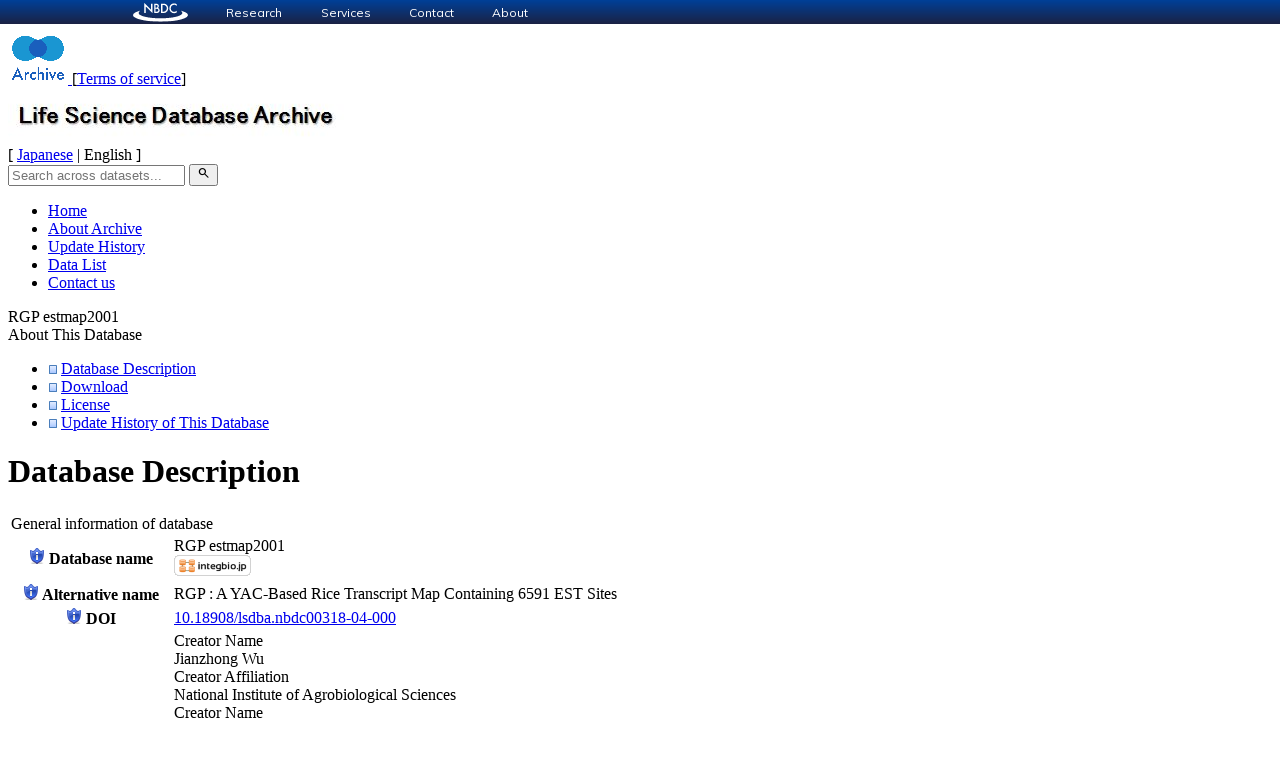

--- FILE ---
content_type: text/html; charset=utf-8
request_url: http://dbarchive.biosciencedbc.jp/en/rgp-estmap2001/desc.html
body_size: 30665
content:
<!DOCTYPE html>
<html lang="en">
  <head>
    <title>Database Description - RGP estmap2001 | LSDB Archive</title>
    <meta name="viewport" content="width=device-width,initial-scale=1">
    <meta name="apple-mobile-web-app-capable" content="yes">
    <meta name="application-name" content="Database Archive">
    <meta name="mobile-web-app-capable" content="yes">
    <meta name="csrf-param" content="authenticity_token" />
<meta name="csrf-token" content="CYGCBIaKEtRZW32nvjqoELGWPMCyNRx-lTotEpwpyldjRGvFYU0g4fLLi3FYQ94aSWGwiObg_NCjcipfcby10A" />
    <meta name="csp-nonce" content="NDQViyfSomZtOtt1dKVWeQ==" />

    


    <link rel="icon" href="/icon.png" type="image/png">
    <link rel="apple-touch-icon" href="/icon.png">

    <link rel="stylesheet" href="/assets/actiontext-e646701d.css" data-turbo-track="reload" />
<link rel="stylesheet" href="/assets/application-8b441ae0.css" data-turbo-track="reload" />
<link rel="stylesheet" href="/assets/database_metadatum-7803704f.css" data-turbo-track="reload" />
<link rel="stylesheet" href="/assets/tailwind-f1dc8163.css" data-turbo-track="reload" />
    <link href="https://fonts.googleapis.com/css2?family=Noto+Sans+JP:wght@400;500;700&display=swap" rel="stylesheet">
    <link rel="stylesheet" href="https://fonts.googleapis.com/css2?family=Material+Symbols+Outlined:opsz,wght,FILL,GRAD@20..48,100..700,0..1,-50..200"/>
    <script type="importmap" data-turbo-track="reload" nonce="NDQViyfSomZtOtt1dKVWeQ==">{
  "imports": {
    "application": "/assets/application-d2f8354c.js",
    "@hotwired/turbo-rails": "/assets/turbo.min-ad2c7b86.js",
    "@hotwired/stimulus": "/assets/stimulus.min-4b1e420e.js",
    "@hotwired/stimulus-loading": "/assets/stimulus-loading-1fc53fe7.js",
    "trix": "/assets/trix-9a18fe03.js",
    "@rails/actiontext": "/assets/actiontext.esm-c376325e.js",
    "tinymce": "/assets/tinymce/tinymce.min-b01e51a6.js",
    "controllers/admin/database_metadata_controller": "/assets/controllers/admin/database_metadata_controller-62bc504f.js",
    "controllers/admin/databases_controller": "/assets/controllers/admin/databases_controller-c3d857c8.js",
    "controllers/admin/export_controller": "/assets/controllers/admin/export_controller-df0e9e73.js",
    "controllers/admin/flash_controller": "/assets/controllers/admin/flash_controller-f13cc4ab.js",
    "controllers/admin/tinymce_controller": "/assets/controllers/admin/tinymce_controller-8e84d748.js",
    "controllers/admin/users_controller": "/assets/controllers/admin/users_controller-60b64014.js",
    "controllers/application": "/assets/controllers/application-3affb389.js",
    "controllers/confirm_dialog_controller": "/assets/controllers/confirm_dialog_controller-f4369c29.js",
    "controllers/data_shared_state": "/assets/controllers/data_shared_state-b48fcfd4.js",
    "controllers/database_shared_state": "/assets/controllers/database_shared_state-7e8bd39c.js",
    "controllers/detail_search_controller": "/assets/controllers/detail_search_controller-33b563f4.js",
    "controllers/download_controller": "/assets/controllers/download_controller-8f7eaddb.js",
    "controllers/export_controller": "/assets/controllers/export_controller-acb41065.js",
    "controllers/filter_toggle_controller": "/assets/controllers/filter_toggle_controller-135a298d.js",
    "controllers/home_shared_state": "/assets/controllers/home_shared_state-b908ab28.js",
    "controllers": "/assets/controllers/index-ee64e1f1.js",
    "controllers/list_controller": "/assets/controllers/list_controller-9d521029.js",
    "controllers/modal_controller": "/assets/controllers/modal_controller-504068f9.js",
    "controllers/poll_controller": "/assets/controllers/poll_controller-3d9731bd.js",
    "controllers/search_controller": "/assets/controllers/search_controller-8998d715.js",
    "controllers/tabs_controller": "/assets/controllers/tabs_controller-ae0b47fe.js",
    "controllers/trix_controller": "/assets/controllers/trix_controller-b1c5208c.js"
  }
}</script>
<link rel="modulepreload" href="/assets/application-d2f8354c.js" nonce="NDQViyfSomZtOtt1dKVWeQ==">
<link rel="modulepreload" href="/assets/turbo.min-ad2c7b86.js" nonce="NDQViyfSomZtOtt1dKVWeQ==">
<link rel="modulepreload" href="/assets/stimulus.min-4b1e420e.js" nonce="NDQViyfSomZtOtt1dKVWeQ==">
<link rel="modulepreload" href="/assets/stimulus-loading-1fc53fe7.js" nonce="NDQViyfSomZtOtt1dKVWeQ==">
<link rel="modulepreload" href="/assets/trix-9a18fe03.js" nonce="NDQViyfSomZtOtt1dKVWeQ==">
<link rel="modulepreload" href="/assets/actiontext.esm-c376325e.js" nonce="NDQViyfSomZtOtt1dKVWeQ==">
<link rel="modulepreload" href="/assets/tinymce/tinymce.min-b01e51a6.js" nonce="NDQViyfSomZtOtt1dKVWeQ==">
<link rel="modulepreload" href="/assets/controllers/admin/database_metadata_controller-62bc504f.js" nonce="NDQViyfSomZtOtt1dKVWeQ==">
<link rel="modulepreload" href="/assets/controllers/admin/databases_controller-c3d857c8.js" nonce="NDQViyfSomZtOtt1dKVWeQ==">
<link rel="modulepreload" href="/assets/controllers/admin/export_controller-df0e9e73.js" nonce="NDQViyfSomZtOtt1dKVWeQ==">
<link rel="modulepreload" href="/assets/controllers/admin/flash_controller-f13cc4ab.js" nonce="NDQViyfSomZtOtt1dKVWeQ==">
<link rel="modulepreload" href="/assets/controllers/admin/tinymce_controller-8e84d748.js" nonce="NDQViyfSomZtOtt1dKVWeQ==">
<link rel="modulepreload" href="/assets/controllers/admin/users_controller-60b64014.js" nonce="NDQViyfSomZtOtt1dKVWeQ==">
<link rel="modulepreload" href="/assets/controllers/application-3affb389.js" nonce="NDQViyfSomZtOtt1dKVWeQ==">
<link rel="modulepreload" href="/assets/controllers/confirm_dialog_controller-f4369c29.js" nonce="NDQViyfSomZtOtt1dKVWeQ==">
<link rel="modulepreload" href="/assets/controllers/data_shared_state-b48fcfd4.js" nonce="NDQViyfSomZtOtt1dKVWeQ==">
<link rel="modulepreload" href="/assets/controllers/database_shared_state-7e8bd39c.js" nonce="NDQViyfSomZtOtt1dKVWeQ==">
<link rel="modulepreload" href="/assets/controllers/detail_search_controller-33b563f4.js" nonce="NDQViyfSomZtOtt1dKVWeQ==">
<link rel="modulepreload" href="/assets/controllers/download_controller-8f7eaddb.js" nonce="NDQViyfSomZtOtt1dKVWeQ==">
<link rel="modulepreload" href="/assets/controllers/export_controller-acb41065.js" nonce="NDQViyfSomZtOtt1dKVWeQ==">
<link rel="modulepreload" href="/assets/controllers/filter_toggle_controller-135a298d.js" nonce="NDQViyfSomZtOtt1dKVWeQ==">
<link rel="modulepreload" href="/assets/controllers/home_shared_state-b908ab28.js" nonce="NDQViyfSomZtOtt1dKVWeQ==">
<link rel="modulepreload" href="/assets/controllers/index-ee64e1f1.js" nonce="NDQViyfSomZtOtt1dKVWeQ==">
<link rel="modulepreload" href="/assets/controllers/list_controller-9d521029.js" nonce="NDQViyfSomZtOtt1dKVWeQ==">
<link rel="modulepreload" href="/assets/controllers/modal_controller-504068f9.js" nonce="NDQViyfSomZtOtt1dKVWeQ==">
<link rel="modulepreload" href="/assets/controllers/poll_controller-3d9731bd.js" nonce="NDQViyfSomZtOtt1dKVWeQ==">
<link rel="modulepreload" href="/assets/controllers/search_controller-8998d715.js" nonce="NDQViyfSomZtOtt1dKVWeQ==">
<link rel="modulepreload" href="/assets/controllers/tabs_controller-ae0b47fe.js" nonce="NDQViyfSomZtOtt1dKVWeQ==">
<link rel="modulepreload" href="/assets/controllers/trix_controller-b1c5208c.js" nonce="NDQViyfSomZtOtt1dKVWeQ==">
<script type="module" nonce="NDQViyfSomZtOtt1dKVWeQ==">import "application"</script>
  </head>

  <body>
    <!--  Start Common header & Footer  -->
    <script type="text/javascript"
            src="/media/dbarchive/common-header-and-footer/script/common-header-and-footer.js"
            style="display: block" id="common-header-and-footer__script"></script>
    <!--  End Common header & Footer  -->

    <header class="pt-3">
      <div class="relative flex items-center w-[960px] mx-auto">
  <div class="mr-auto">
    <a href="/index-e.html">
      <img class="inline-block" src="/assets/logo-06f529d0.png" />
</a>    <span class="ml-5 text-xs align-top">
      [<a target="_blank" rel="noopener noreferrer" href="/files/nbdc_riyou_kiyaku_en.pdf">Terms of service</a>]
    </span>
  </div>

  <div class="absolute left-1/2 -translate-x-1/2 text-center">

    <img class="block mx-auto" src="/assets/banner_e-103701f3.png" />
  </div>

  <div class="">
      <div class="text-xs text-right">
  [
    <a href="/jp/rgp-estmap2001/desc.html">Japanese</a>
  |
    English
  ]
</div>


    <form id="dbsearch" action="https://dbsearch.biosciencedbc.jp/result.php" method="get" class="mt-4"
          target="_blank" rel="noopener noreferrer">
      <input id="dbsearch_lang" name="lang" value="ja" type="hidden">
      <input id="dbsearch_page" name="page" value="1" type="hidden">
      <input id="dbsearch_target_node" name="target_node" value="dbarchive_root" type="hidden">
      <input id="dbsearch_target_node_type" name="target_node_type" value="category" type="hidden">
      <div class="flex items-center">
        <input id="dbsearch_text" name="phrase" placeholder="Search across datasets..." type="text"
               class="text-xs p-1 max-w-[200px]">
        <button name="button" type="submit">
          <span class="material-symbols-outlined !text-[16px] bg-gray-400 text-white rounded-md cursor-pointer ml-1 p-1 ">search</span>
</button>      </div>
    </form>
  </div>
</div>

<nav class="container w-[960px] mx-auto flex items-center justify-between text-sm mt-5 mb-2 bg-blue-400 py-2">
  <ul class="flex">
      <li>
        <a class="text-white bg-blue-400 hover:bg-blue-600 px-5 py-2" href="/index-e.html">Home</a>
      </li>
      <li>
        <a class="text-white bg-blue-400 hover:bg-blue-600 px-5 py-2" href="/contents-en/about/about.html">About Archive</a>
      </li>
      <li>
        <a class="text-white bg-blue-400 hover:bg-blue-600 px-5 py-2" href="/contents-en/update-list/archive-updates.html">Update History</a>
      </li>
      <li>
        <a class="text-white bg-blue-400 hover:bg-blue-600 px-5 py-2" href="/datameta-list-e.html">Data List</a>
      </li>
      <li>
        <a class="text-white bg-blue-400 hover:bg-blue-600 px-5 py-2" href="https://form2.jst.go.jp/s/contact_nbdc">Contact us</a>
      </li>
  </ul>
</nav>

    </header>
    <main id="main-content" class="container mx-auto">
      
<div class="mt-5 w-[960px] mx-auto">
  <div class="my-3 p-3 font-bold bg-lime-100 w-full">
  RGP estmap2001
</div>


  <div class="mt-5 flex items-start gap-5 text-sm w-[960px] mx-auto">
  
    <div>
  <div class="bg-[#7fbbe8] text-white font-bold whitespace-nowrap p-3">
    About This Database
  </div>
  <div class="p-3 border border-[#7fbbe8] shrink-0 text-xs">
    <ul>
      <li class="flex items-center gap-2">
        <img src="/assets/sq_blue-ac500e48.png" />
        <a class="text-orange-400 font-bold" href="/en/rgp-estmap2001/desc.html">Database Description</a>
      </li>

      <li class="flex items-start gap-2 mt-3">
        <img class="mt-1" src="/assets/sq_blue-ac500e48.png" />
        <a class="" href="/en/rgp-estmap2001/download.html">Download</a>

      </li>

      <li class="flex items-start gap-2 mt-3">
        <img class="mt-1" src="/assets/sq_blue-ac500e48.png" />
        <a class="" href="/en/rgp-estmap2001/lic.html">License</a>
      </li>

      <li class="flex items-start gap-2 mt-3">
        <img class="mt-1" src="/assets/sq_blue-ac500e48.png" />
        <a class=" whitespace-nowrap" href="/en/rgp-estmap2001/update.html">Update History of This Database</a>
      </li>
    </ul>
  </div>
</div>

    <div class="text-xs">
  <h1 class="font-bold text-base pl-2 py-1
           border-l-16 border-b-1 border-blue-700 bg-gray-200">
  Database Description
</h1>


  <div class="mt-2">
    <table class="mt-2 table-auto table-th-blue border-collapse border border-gray-400">
      <tr>
        <td colspan="2" class="bg-gray-200 text-sm font-bold p-2">General information of database</td>
      </tr>

      <tr>
        <th class="border border-gray-400 text-left p-2 w-[190px]">
          <div class="grid grid-cols-[auto_1fr] gap-1">
  <span title="Name of the database"><img src="/assets/icons/info-c1a480fa.png" /></span>
  <span title="Name of the database">Database name</span>
</div>
</th>
        <td class="border border-gray-400 p-2">
          <div class="flex items-center">
              <div class="pr-2">RGP estmap2001</div>
                <div class="pr-2"><a target="_blank" rel="noopener noreferrer" href="https://catalog.integbio.jp/dbcatalog/record/nbdc00318"><img src="/assets/integbio_logo-7d64b954.png" /></a></div>
          </div>
        </td>
      </tr>


      <tr>
        <th class="border border-gray-400 text-left p-2">
          <div class="grid grid-cols-[auto_1fr] gap-1">
  <span title="Long name such as &quot;DNA Data Bank of Japan&quot;"><img src="/assets/icons/info-c1a480fa.png" /></span>
  <span title="Long name such as &quot;DNA Data Bank of Japan&quot;">Alternative name</span>
</div>
</th>
        <td class="border border-gray-400 p-2">
          RGP : A YAC-Based Rice Transcript Map Containing 6591 EST Sites
        </td>
      </tr>

      <tr>
        <th class="border border-gray-400 text-left p-2">
          <div class="grid grid-cols-[auto_1fr] gap-1">
  <span title="DOI of this database"><img src="/assets/icons/info-c1a480fa.png" /></span>
  <span title="DOI of this database">DOI</span>
</div>
</th>
        <td class="border border-gray-400 p-2">
              <a href="https://doi.org/10.18908/lsdba.nbdc00318-04-000">10.18908/lsdba.nbdc00318-04-000</a><br>
        </td>
      </tr>


      <tr>
        <th class="border border-gray-400 text-left p-2">
          <div class="grid grid-cols-[auto_1fr] gap-1">
  <span title="People who made the database. The principal creator&amp;#039;s name is added &quot;*&quot;."><img src="/assets/icons/info-c1a480fa.png" /></span>
  <span title="People who made the database. The principal creator&amp;#039;s name is added &quot;*&quot;.">Creator</span>
</div>
</th>
        <td class="border border-gray-400 p-1">
          <div class="divide-y divide-gray-300 w-full">
                <div class="grid grid-cols-[auto_1fr] gap-x-1 gap-y-1 p-1">
    <div class="font-medium pr-2">
      Creator Name
    </div>
    <div>
      <div class="flex items-center"><div class="pr-2">Jianzhong Wu</div></div>
    </div>
    <div class="font-medium pr-2">
      Creator Affiliation
    </div>
    <div>
      National Institute of Agrobiological Sciences
    </div>
</div>


                <div class="grid grid-cols-[auto_1fr] gap-x-1 gap-y-1 p-1">
    <div class="font-medium pr-2">
      Creator Name
    </div>
    <div>
      <div class="flex items-center"><div class="pr-2">Takashi Matsumoto</div></div>
    </div>
    <div class="font-medium pr-2">
      Creator Affiliation
    </div>
    <div>
      National Institute of Agrobiological Sciences
    </div>
</div>


                <div class="grid grid-cols-[auto_1fr] gap-x-1 gap-y-1 p-1">
    <div class="font-medium pr-2">
      Creator Name
    </div>
    <div>
      <div class="flex items-center"><div class="pr-2">Takuji Sasaki*</div></div>
    </div>
    <div class="font-medium pr-2">
      Creator Affiliation
    </div>
    <div>
      National Institute of Agrobiological Sciences
    </div>
</div>


          </div>
        </td>
      </tr>

      <tr>
        <th class="border border-gray-400 text-left p-2">
          <div class="grid grid-cols-[auto_1fr] gap-1">
  <span title="Contact person, phone number, e-mail address, etc. to whom inquiries can be made about the database."><img src="/assets/icons/info-c1a480fa.png" /></span>
  <span title="Contact person, phone number, e-mail address, etc. to whom inquiries can be made about the database.">Contact address</span>
</div>
</th>
        <td class="trix-content border border-gray-400 p-2">
          2-1-2 Kannondai, Tsukuba, Ibaraki 305-8602, Japan<br>National Institute of Agrobiological Sciences<br>Takashi Matsumoto<br>E-mail : <img width="96" height="18" alt="rgp_estmap2001_address" src="/images/dbarchive_images/mail_address/rgp_estmap2001_address.png"><br>Yuichi Katayose<br>E-mail : <img width="124" height="18" alt="rgp_estmap2001_address2" src="/images/dbarchive_images/mail_address/rgp_estmap2001_address2.png">
        </td>
      </tr>

        <tr>
          <th class="border border-gray-400 text-left p-2">
            <div class="grid grid-cols-[auto_1fr] gap-1">
  <span title="Database classification based on NAR Database List (http://www3.oup.co.uk/nar/database/cap/). If the database is not classified by these categories, free description is applied."><img src="/assets/icons/info-c1a480fa.png" /></span>
  <span title="Database classification based on NAR Database List (http://www3.oup.co.uk/nar/database/cap/). If the database is not classified by these categories, free description is applied.">Database classification</span>
</div>
</th>
          <td class="border border-gray-400 p-2">
            <p>Plant databases - Rice</p>
          </td>
        </tr>

        <tr>
          <th class="border border-gray-400 text-left p-2">
            <div class="grid grid-cols-[auto_1fr] gap-1">
  <span title="Database classification based on NAR Database List (http://www3.oup.co.uk/nar/database/cap/). If the database is not classified by these categories, free description is applied."><img src="/assets/icons/info-c1a480fa.png" /></span>
  <span title="Database classification based on NAR Database List (http://www3.oup.co.uk/nar/database/cap/). If the database is not classified by these categories, free description is applied.">Database classification</span>
</div>
</th>
          <td class="border border-gray-400 p-2">
            <p>Genome
<br />Sequence</p>
          </td>
        </tr>


        <tr>
          <th class="border border-gray-400 text-left p-2">
            <div class="grid grid-cols-[auto_1fr] gap-1">
  <span title="NCBI Taxonomy name and Taxonomy ID."><img src="/assets/icons/info-c1a480fa.png" /></span>
  <span title="NCBI Taxonomy name and Taxonomy ID.">Organism</span>
</div>
</th>
          <td class="border border-gray-400 p-1">
            <div class="divide-y divide-gray-300 w-full">
                <div class="grid grid-cols-[auto_1fr] gap-x-1 gap-y-1 p-1">
    <div class="font-medium pr-2">
      Taxonomy Name
    </div>
    <div>
      Oryza sativa
    </div>
    <div class="font-medium pr-2">
      Taxonomy ID
    </div>
    <div>
      <a target="_blank" rel="noopener noreferrer" href="https://www.ncbi.nlm.nih.gov/Taxonomy/Browser/wwwtax.cgi?id=4530">4530</a>
    </div>
</div>

            </div>
          </td>
        </tr>


      <tr>
        <th class="border border-gray-400 text-left p-2">
          <div class="grid grid-cols-[auto_1fr] gap-1">
  <span title="Short description of the database."><img src="/assets/icons/info-c1a480fa.png" /></span>
  <span title="Short description of the database.">Database description</span>
</div>
</th>
        <td class="border border-gray-400 p-2">
          <p>This database provides the information about the YAC-based rice transcript map (Wu et al, Plant Cell 14, 2002), containing 6591 EST sites that was used for the map construction.</p>
        </td>
      </tr>

      <tr>
        <th class="border border-gray-400 text-left p-2">
          <div class="grid grid-cols-[auto_1fr] gap-1">
  <span title="Features and practical usage of the database."><img src="/assets/icons/info-c1a480fa.png" /></span>
  <span title="Features and practical usage of the database.">Features and manner of utilization of database</span>
</div>
</th>
        <td class="border border-gray-400 p-2">
          <p>We provide the detailed contents of the YAC-based rice transcript map with the following tables and figures (together Microsoft Excel format and pdf format for your download). Tables contain the detailed results of PCR-based YAC screening with the clone-specific EST primers. Figures contain the rice genetic and YAC physical maps with the assigned EST sites.
<br />Because this archive has been created based on the following data of the last update date, it may not match the data in the current situation.</p>
        </td>
      </tr>

      <tr>
        <th class="border border-gray-400 text-left p-2">
          <div class="grid grid-cols-[auto_1fr] gap-1">
  <span title="License of the database"><img src="/assets/icons/info-c1a480fa.png" /></span>
  <span title="License of the database">License</span>
</div>
</th>
        <td class="border border-gray-400 p-2">
          CC BY-SA
          <span class="ml-2"><a href="/en/rgp-estmap2001/lic.html">Detail</a></span>
        </td>
      </tr>

      <tr>
        <th class="border border-gray-400 text-left p-2">
          <div class="grid grid-cols-[auto_1fr] gap-1">
  <span title="Sponsors, grants or projects that have funded the database."><img src="/assets/icons/info-c1a480fa.png" /></span>
  <span title="Sponsors, grants or projects that have funded the database.">Background and funding</span>
</div>
</th>
        <td class="border border-gray-400 p-2">
          <div class="divide-y divide-gray-300 w-full">
                <div>
                  <div class="grid grid-cols-[auto_1fr] gap-x-1 gap-y-1 p-1">
    <div class="font-medium pr-2">
      Name
    </div>
    <div>
      <div>Phase 2 of Rice Genome Research Project (1998-2004)</div><div class="flex items-center"></div>
    </div>
</div>


                </div>


          </div>
        </td>
      </tr>

      <tr>
        <th class="border border-gray-400 text-left p-2">
          <div class="grid grid-cols-[auto_1fr] gap-1">
  <span title="Papers related to the database."><img src="/assets/icons/info-c1a480fa.png" /></span>
  <span title="Papers related to the database.">Reference(s)</span>
</div>
</th>
        <td class="border border-gray-400 p-2">
          <div class="divide-y divide-gray-300 w-full">
                <div>
                  <div class="grid grid-cols-[auto_1fr] gap-x-1 gap-y-1 p-1">
    <div class="font-medium pr-2">
      Article title
    </div>
    <div>
      A comprehensive rice transcript map containing 6591 expressed sequence tag sites.
    </div>
    <div class="font-medium pr-2">
      Author name(s)
    </div>
    <div>
      Wu J, Maehara T, Shimokawa T, Yamamoto S, Harada C, Takazaki Y, Ono N, Mukai Y, Koike K, Yazaki J, Fujii F, Shomura A, Ando T, Kono I, Waki K, Yamamoto K, Yano M, Matsumoto T, Sasaki T.
    </div>
    <div class="font-medium pr-2">
      Journal
    </div>
    <div>
      The Plant Cell / 2002 Mar / 14(3):525-535
    </div>
    <div class="font-medium pr-2">
      External Links
    </div>
    <div>
      <div class="flex items-center"><div class="pr-2"><a target="_blank" rel="noopener noreferrer" href="https://pubmed.ncbi.nlm.nih.gov/11910001/"><img src="/assets/pubmed_logo-cb847490.png" /></a></div><div class=""><a target="_blank" rel="noopener noreferrer" href="https://jglobal.jst.go.jp/en/detail/?JGLOBAL_ID=200902141547705232"><img src="/assets/jglobal_logo-033b9100.png" /></a></div></div>
    </div>
</div>


                </div>
          </div>
        </td>
      </tr>

      <tr>
        <td colspan="2" class="bg-gray-200 text-sm font-bold p-2">Original website information</td>
      </tr>

      <tr>
        <th class="border border-gray-400 text-left p-2">
          <div class="grid grid-cols-[auto_1fr] gap-1">
  <span title="Site maintaining the original database."><img src="/assets/icons/info-c1a480fa.png" /></span>
  <span title="Site maintaining the original database.">Database maintenance site</span>
</div>
</th>
        <td class="border border-gray-400 p-2">
          <div class="trix-content">
  <p><a href="http://www.nias.affrc.go.jp/index_e.html">National Institute of Agrobiological Sciences</a></p>
</div>

        </td>
      </tr>

      <tr>
        <th class="border border-gray-400 text-left p-2">
          <div class="grid grid-cols-[auto_1fr] gap-1">
  <span title="URL of the original database&amp;#039;s website."><img src="/assets/icons/info-c1a480fa.png" /></span>
  <span title="URL of the original database&amp;#039;s website.">URL of the original website</span>
</div>
</th>
        <td class="border border-gray-400 p-2">
              <a href="(Suspended)http://rgp.dna.affrc.go.jp/E/publicdata/estmap2001/index.html">(Suspended)http://rgp.dna.affrc.go.jp/E/publicdata/estmap2001/index.html</a>
        </td>
      </tr>

      <tr>
        <th class="border border-gray-400 text-left p-2">
          <div class="grid grid-cols-[auto_1fr] gap-1">
  <span title="Date when the database became accessible."><img src="/assets/icons/info-c1a480fa.png" /></span>
  <span title="Date when the database became accessible.">Operation start date</span>
</div>

        </th>
        <td class="border border-gray-400 p-2">
          2002/02/16
        </td>
      </tr>

      <tr>
        <th class="border border-gray-400 text-left p-2">
          <div class="grid grid-cols-[auto_1fr] gap-1">
  <span title="Date when the data were last updated."><img src="/assets/icons/info-c1a480fa.png" /></span>
  <span title="Date when the data were last updated.">Last update date</span>
</div>
</th>
        <td class="border border-gray-400 p-2">
          2002/02/16
        </td>
      </tr>

      <tr>
        <th class="border border-gray-400 text-left p-2">
          <div class="grid grid-cols-[auto_1fr] gap-1">
  <span title="The database&amp;#039;s portal site."><img src="/assets/icons/info-c1a480fa.png" /></span>
  <span title="The database&amp;#039;s portal site.">URL of the portal site</span>
</div>
</th>
        <td class="border border-gray-400 p-2">
          <a target="_blank" rel="noopener noreferrer" href="http://rgp.dna.affrc.go.jp/E/">http://rgp.dna.affrc.go.jp/E/</a>
        </td>
      </tr>

      <tr>
        <th class="border border-gray-400 text-left p-2">
          <div class="grid grid-cols-[auto_1fr] gap-1">
  <span title="URL which users can download the whole dataset via HTTP or FTP from the original database site."><img src="/assets/icons/info-c1a480fa.png" /></span>
  <span title="URL which users can download the whole dataset via HTTP or FTP from the original database site.">Whole data download</span>
</div>
</th>
        <td class="border border-gray-400 p-2">
          -
        </td>
      </tr>

      <tr>
        <th class="border border-gray-400 text-left p-2">
          <div class="grid grid-cols-[auto_1fr] gap-1">
  <span title="Databases to which the data in the database refer."><img src="/assets/icons/info-c1a480fa.png" /></span>
  <span title="Databases to which the data in the database refer.">Referenced database</span>
</div>
</th>
        <td class="border border-gray-400 p-2">
          <div class="trix-content">
  <p>MAFF_Rice cDNA Clone<br>DDBJ</p>
</div>

        </td>
      </tr>

      <tr>
        <th class="border border-gray-400 text-left p-2">
          <div class="grid grid-cols-[auto_1fr] gap-1">
  <span title="If users can search data by selecting categories at the original database site, &quot;Available&quot;. Otherwise, &quot;Not available&quot;."><img src="/assets/icons/info-c1a480fa.png" /></span>
  <span title="If users can search data by selecting categories at the original database site, &quot;Available&quot;. Otherwise, &quot;Not available&quot;.">Entry list</span>
</div>
</th>
        <td class="border border-gray-400 p-2">
          Not available
        </td>
      </tr>

      <tr>
        <th class="border border-gray-400 text-left p-2">
          <div class="grid grid-cols-[auto_1fr] gap-1">
  <span title="If users can search data by keywords at the original database site, &quot;Available&quot;. Otherwise, &quot;Not abailable&quot;."><img src="/assets/icons/info-c1a480fa.png" /></span>
  <span title="If users can search data by keywords at the original database site, &quot;Available&quot;. Otherwise, &quot;Not abailable&quot;.">Query search</span>
</div>
</th>
        <td class="border border-gray-400 p-2">
          Not available
        </td>
      </tr>

      <tr>
        <th class="border border-gray-400 text-left p-2">
          <div class="grid grid-cols-[auto_1fr] gap-1">
  <span title="If web services (SOAP, REST, etc.) are provided at the original database site, &quot;Available&quot;. Otherwise, &quot;Not available&quot;."><img src="/assets/icons/info-c1a480fa.png" /></span>
  <span title="If web services (SOAP, REST, etc.) are provided at the original database site, &quot;Available&quot;. Otherwise, &quot;Not available&quot;.">Web services</span>
</div>
</th>
        <td class="border border-gray-400 p-2">
          Not available
        </td>
      </tr>

      <tr>
        <th class="border border-gray-400 text-left p-2">
          <div class="grid grid-cols-[auto_1fr] gap-1">
  <span title="URL of the explanation page of the web services, if any."><img src="/assets/icons/info-c1a480fa.png" /></span>
  <span title="URL of the explanation page of the web services, if any.">URL of Web services</span>
</div>
</th>
        <td class="border border-gray-400 p-2">
          -
        </td>
      </tr>

      <tr>
        <th class="border border-gray-400 text-left p-2">
          <div class="grid grid-cols-[auto_1fr] gap-1">
  <span title="If user registration is needed to use the original database website, &quot;Yes&quot;. Otherwise, &quot;No&quot;."><img src="/assets/icons/info-c1a480fa.png" /></span>
  <span title="If user registration is needed to use the original database website, &quot;Yes&quot;. Otherwise, &quot;No&quot;.">Need for user registration</span>
</div>
</th>
        <td class="border border-gray-400 p-2">
          Not available
        </td>
      </tr>
    </table>
  </div>
</div>


</div>
</div>

    </main>
    <footer class="mt-5 py-10 bg-[#f9f8f5]">
      <div class="flex gap-20 justify-center text-sm">
  <div class="text-center">
    <img alt="NBDC Logo" class="w-[150px] h-[50px] block mx-auto" src="/assets/nbdclogo_web_standard_rgb-20a945c7.svg" />
    <div class="mt-3">
      <p class="text-xs text-gray-600">
        Japan Science and Technology Agency <br/> Department for Information Infrastructure
      </p>
      <p class="">Office of NBDC Program</p>
    </div>
  </div>

  <div class="text-xs text-gray-600">
    <div>
      <p>5-3, Science Plaza 7F,</p>
      <p class="mt-1">Yonbancho, Chiyoda-ku,</p>
      <p class="mt-1">Tokyo 102-8666 Japan</p>
    </div>
    <div class="mt-3">
      <p>Tel. 03-5214-8491</p>
      <p class="mt-1">Fax. 03-5214-8470</p>
    </div>
  </div>
</div>

    </footer>
  </body>
</html>


--- FILE ---
content_type: text/html
request_url: http://dbarchive.biosciencedbc.jp/media/dbarchive/common-header-and-footer/common-header.html
body_size: 1261
content:
<nav class="gnav">
	<ul class="pc_nav">
		<li>
			<a href="https://biosciencedbc.jp/">
				<img class="nbdc-logo" src="/media/dbarchive/common-header-and-footer/img/nbdclogo_web_standard_white_rgb.svg" alt="NBDC">
			</a>
		</li>
		<li class="pc_menu"><a href="https://biosciencedbc.jp/tec-dev-prog/funding-program">Research</a></li>
		<li class="pc_menu"><a href="https://biosciencedbc.jp/service/">Services</a></li>
		<li class="pc_menu"><a href="https://form.jst.go.jp/enquetes/contact_nbdc">Contact</a></li>
		<li class="pc_menu"><a href="https://biosciencedbc.jp/about-us/">About</a></li>
	</ul>
	<img src="/media/dbarchive/common-header-and-footer/img/menu.svg" class="hamburger">
</nav>
<ul class='sp_nav'>
  <li><a href="https://biosciencedbc.jp/tec-dev-prog/funding-program">Research</a></li>
  <li><a href="https://biosciencedbc.jp/">Services</a></li>
  <li><a href="https://form.jst.go.jp/enquetes/contact_nbdc">Contact</a></li>
  <li><a href="https://biosciencedbc.jp/about-us/welcome-from-director">About</a></li>
</ul>


--- FILE ---
content_type: text/css
request_url: http://dbarchive.biosciencedbc.jp/assets/database_metadatum-7803704f.css
body_size: 397
content:
@tailwind base;
@tailwind components;
@tailwind utilities;

.table-th-blue th {
    @apply text-blue-700;
}

.tox-tinymce {
    height: 90% !important;
}


--- FILE ---
content_type: text/css
request_url: http://dbarchive.biosciencedbc.jp/media/dbarchive/common-header-and-footer/style/common-header-and-footer.css
body_size: 7460
content:
/* default */
@import url("https://fonts.googleapis.com/css?family=Muli:300,400,600,700,800");

/*! minireset.css v0.0.3 | MIT License | github.com/jgthms/minireset.css */
#nbdc-common-header,
#nbdc-common-footer {
  font-family: 'Muli', sans-serif !important;
}

#nbdc-common-header html,
#nbdc-common-header body,
#nbdc-common-header p,
#nbdc-common-header ol,
#nbdc-common-header ul,
#nbdc-common-header li,
#nbdc-common-header dl,
#nbdc-common-header dt,
#nbdc-common-header dd,
#nbdc-common-header blockquote,
#nbdc-common-header figure,
#nbdc-common-header fieldset,
#nbdc-common-header legend,
#nbdc-common-header textarea,
#nbdc-common-header pre,
#nbdc-common-header iframe,
#nbdc-common-header hr,
#nbdc-common-header h1,
#nbdc-common-header h2,
#nbdc-common-header h3,
#nbdc-common-header h4,
#nbdc-common-header h5,
#nbdc-common-header h6 {
  margin: 0;
  padding: 0;
}

#nbdc-common-header h1,
#nbdc-common-header h2,
#nbdc-common-header h3,
#nbdc-common-header h4,
#nbdc-common-header h5,
#nbdc-common-header h6 {
  font-size: 100%;
  font-weight: normal;
}

#nbdc-common-header ul {
  list-style: none;
}

#nbdc-common-header button,
#nbdc-common-header input,
#nbdc-common-header select,
#nbdc-common-header textarea {
  margin: 0;
}

#nbdc-common-header html {
  box-sizing: border-box;
}

#nbdc-common-header img,
#nbdc-common-header embed,
#nbdc-common-header iframe,
#nbdc-common-header object,
#nbdc-common-header audio,
#nbdc-common-header video {
  height: auto;
  max-width: 100%;
}

#nbdc-common-header table {
  border-collapse: collapse;
  border-spacing: 0;
}

#nbdc-common-header td,
#nbdc-common-header th {
  padding: 0;
  text-align: left;
}


/* nbdc-common-header */

#nbdc-common-header nav.gnav {
  width: 1024px;
  margin: 0 auto;
  display: flex;
  align-items: center;
  justify-content: space-between;
}

#nbdc-common-header .sp_nav {
  background-color: #004098;
  display: none;
}

#nbdc-common-header nav.gnav .pc_nav{
  width: 400px;
  height: 24px;
  display: flex;
  align-items: center;
  justify-content: space-between;
}

#nbdc-common-header nav.gnav .pc_nav li,
#nbdc-common-header .sp_nav li {
  list-style: none;
  color: #fff;
  font-size: 12px;
  font-weight: 500;
}

#nbdc-common-header .sp_nav li {
  line-height: 2.6em;
  text-align: center;
  border-bottom: .5px solid rgba(254, 254, 254, .5);
}

#nbdc-common-header nav.gnav .pc_nav li a,
#nbdc-common-header .sp_nav li a {
  text-decoration: none;
  color: white;
  font-weight: 500;
  font-size: 12px;
}

#nbdc-common-header nav.gnav .pc_nav li a img.nbdc-logo {
  width: 55px;
  height: auto;
  padding-top: 4px;
  padding-left: 5px;
}

#nbdc-common-header .hamburger {
  width: 13px;
  margin-right: 10px;
  display: none;
}


/*! minireset.css v0.0.3 | MIT License | github.com/jgthms/minireset.css */

#nbdc-common-footer html,
#nbdc-common-footer body,
#nbdc-common-footer p,
#nbdc-common-footer ol,
#nbdc-common-footer ul,
#nbdc-common-footer li,
#nbdc-common-footer dl,
#nbdc-common-footer dt,
#nbdc-common-footer dd,
#nbdc-common-footer blockquote,
#nbdc-common-footer figure,
#nbdc-common-footer fieldset,
#nbdc-common-footer legend,
#nbdc-common-footer textarea,
#nbdc-common-footer pre,
#nbdc-common-footer iframe,
#nbdc-common-footer hr,
#nbdc-common-footer h1,
#nbdc-common-footer h2,
#nbdc-common-footer h3,
#nbdc-common-footer h4,
#nbdc-common-footer h5,
#nbdc-common-footer h6 {
  margin: 0;
  padding: 0;
}

#nbdc-common-footer h1,
#nbdc-common-footer h2,
#nbdc-common-footer h3,
#nbdc-common-footer h4,
#nbdc-common-footer h5,
#nbdc-common-footer h6 {
  font-size: 100%;
  font-weight: normal;
}

#nbdc-common-footer ul {
  list-style: none;
}

#nbdc-common-footer button,
#nbdc-common-footer input,
#nbdc-common-footer select,
#nbdc-common-footer textarea {
  margin: 0;
}

#nbdc-common-footer html {
  box-sizing: border-box;
}

#nbdc-common-footer img,
#nbdc-common-footer embed,
#nbdc-common-footer iframe,
#nbdc-common-footer object,
#nbdc-common-footer audio,
#nbdc-common-footer video {
  height: auto;
  max-width: 100%;
}

#nbdc-common-footer table {
  border-collapse: collapse;
  border-spacing: 0;
}

#nbdc-common-footer td,
#nbdc-common-footer th {
  padding: 0;
  text-align: left;
}


/* nbdc-common-footer */

#nbdc-common-footer {
  padding: 0;
}

#nbdc-common-footer .footer__common {
  padding-bottom: 20px;
  background-color: #f9f8f5;
  width: 100%;
  color: #444;
}

#nbdc-common-footer .footer__common .footer__wrapper {
  padding-top: 30px;
  padding-bottom: 32px;
}

#nbdc-common-footer .footer__common .footer__wrapper .footer__wrapper__contents .footer__info {
  display: -wekit-box;
  display: -ms-flexbox;
  display: flex;
  justify-content: center;
}

#nbdc-common-footer .footer__common .footer__wrapper .footer__wrapper__contents .footer__info .footer__organism {
  margin-left: 130px;
}

#nbdc-common-footer .footer__common .footer__wrapper .footer__wrapper__contents .footer__info .footer__organism .footer__logo {
  width: 150px;
  height: auto;
  display: block;
  margin: 0 auto;
}

#nbdc-common-footer .footer__common .footer__wrapper .footer__wrapper__contents .footer__info .footer__organism .footer__organism-text {
  text-align: center;
  margin-top: 11px;
  margin-bottom: 20px;
}

#nbdc-common-footer .footer__common .footer__wrapper .footer__wrapper__contents .footer__info .footer__organism .footer__organism-text .footer__organism-sub {
  font-size: 12px;
  line-height: 1.5em;
  text-align: center;
}

#nbdc-common-footer .footer__common .footer__wrapper .footer__wrapper__contents .footer__info .footer__organism .footer__organism-text .footer__organism-main {
  font-size: 15px;
  font-weight: 700;
  letter-spacing: -0.5px;
}

#nbdc-common-footer .footer__common .footer__wrapper .footer__wrapper__contents .footer__info .footer__address {
  width: 357px;
  margin-left: 75px;
}

#nbdc-common-footer .footer__common .footer__wrapper .footer__wrapper__contents .footer__info .footer__address p{
  font-size: 10px;
}

#nbdc-common-footer .footer__common .footer__wrapper .footer__wrapper__contents .footer__info .footer__address .footer__address-bottom{
  margin-top: 8px;
}


#nbdc-common-footer a {
  text-decoration: none;
  color: #444;
}

#nbdc-common-footer a:hover {
  color: #004098;
  border-bottom: solid 1px #004098;
}

.footer__lisence {
  display: flex;
  justify-content: center;
}

.footer__lisence p {
  font-size: 10px;
  display: flex;
  justify-content: center;
}

@media screen and (max-width: 480px) {
  .pc_menu {
    display: none;
  }

  #nbdc-common-header nav.gnav {
    width: 100vw;
  }

  #nbdc-common-header .hamburger {
    display: block;
  }

  #nbdc-common-footer .footer__common .footer__wrapper {
    width: 100vw;
  }

  #nbdc-common-footer .footer__common .footer__wrapper .footer__info {
    flex-direction: column;
  }

  #nbdc-common-footer .footer__common .footer__wrapper .footer__wrapper__contents .footer__info .footer__organism {
    margin-left: 0px;
  }

  #nbdc-common-footer .footer__common .footer__wrapper .footer__wrapper__contents .footer__info .footer__address {
    margin-left: 0;
    text-align: center;
  }

  #nbdc-common-footer .footer__common .footer__lisence {
    text-align: center;
  }

}

--- FILE ---
content_type: application/javascript
request_url: http://dbarchive.biosciencedbc.jp/assets/controllers/tabs_controller-ae0b47fe.js
body_size: 1251
content:
import { Controller } from "@hotwired/stimulus"

// Connects to data-controller="tabs"
export default class extends Controller {
  static targets = ["tab", "content", "underline"]

  connect() {
    // 初回は最初のタブをアクティブ化
    const firstId = this.tabTargets[0].dataset.id
    this.activateById(firstId)
  }

  activate(event) {
    const id = event.currentTarget.dataset.id
    this.activateById(id)
  }

  activateById(id) {
    // タブのスタイル切り替え
    this.tabTargets.forEach((tab, index) => {
      const underline = this.underlineTargets[index]

      if (tab.dataset.id === id) {
        tab.classList.add("text-blue-600")
        underline.classList.add("scale-x-100")
      } else {
        tab.classList.remove("text-blue-600")
        underline.classList.remove("scale-x-100")
      }
    })

    // コンテンツ切り替え
    this.contentTargets.forEach((content) => {
      content.classList.toggle("hidden", content.dataset.id !== id)
    })
  }
}


--- FILE ---
content_type: application/javascript
request_url: http://dbarchive.biosciencedbc.jp/assets/controllers/admin/tinymce_controller-8e84d748.js
body_size: 3226
content:
import {Controller} from "@hotwired/stimulus"
import "tinymce"

// Connects to data-controller="admin--tinymce"
export default class extends Controller {
  static targets = ["editor"]
  static values = {
    defaultHtmlSelector: String
  }

  connect() {
    tinymce.init({
      target: this.editorTarget,
      base_url: "/tinymce",
      suffix: ".min",
      plugins: "image link lists table code",
      toolbar: "undo redo | image | bold italic | bullist numlist | code",
      images_upload_url: "/admin/tinymce_images",
      automatic_uploads: true,
      images_reuse_filename: false,
      images_upload_handler: (blobInfo, success, failure) => {
        const formData = new FormData()
        formData.append("file", blobInfo.blob(), blobInfo.filename())

        fetch("/admin/tinymce_images", {
          method: "POST",
          headers: { "X-CSRF-Token": document.querySelector('meta[name="csrf-token"]').content },
          body: formData
        })
          .then(response => response.json())
          .then(json => success(json.location))
          .catch(() => failure("Image upload failed"))
      },

      toolbar_mode: "sliding",

      license_key: "gpl",
      content_style: `
        body {
          font-family: "Noto Sans JP", ui-sans-serif, system-ui, sans-serif;
          line-height: 1.7;
        }
        h1 {
          font-size: 1.2rem;
          font-weight: bold;
          margin: 1em 0;
          padding: 4px 0 4px 10px;
          border-left: 10px solid #005cbf;
          border-bottom: 2px solid #005cbf;
          background-color: #e0e0e0;
        }
        h2 {
          font-size: 1.1rem;
          font-weight: bold;
          margin: 1em 0;
          padding: 4px 0 4px 10px;
          border-left: 10px solid #67cf89;
          border-bottom: 1px solid #67cf89;
        }
        .lic_update_date { text-align: right; }
        .bold { font-weight: bold; }
        .italic { font-style: italic; }`,
      setup: (editor) => {
        editor.on("init", () => {
          if (this.hasDefaultHtmlSelectorValue) {
            const template = document.querySelector(this.defaultHtmlSelectorValue)
            editor.setContent(template.innerHTML)
          }
        })
      }
    })
  }

  disconnect() {
    const id = this.editorTarget.id
    const editor = tinymce.get(id)
    if (editor) editor.remove()
  }

  defaultConfig() {
    return {
      selector: undefined, // target で指定した要素参照
      menubar: false,
      // plugins: [
      //   "lists link image table code wordcount"
      // ],
      // toolbar: "undo redo | image | formatselect | bold italic | bullist numlist | link image table | code",
      height: "100%",
      min_height: 0,
      // 必要に応じて style_formats で heading を有効化
      // style_formats: [
      //   {title: '見出し1', format: 'h1'},
      //   {title: '見出し2', format: 'h2'},
      //   {title: '段落', format: 'p'}
      // ]
    }
  }
}


--- FILE ---
content_type: application/javascript
request_url: http://dbarchive.biosciencedbc.jp/assets/controllers/admin/users_controller-60b64014.js
body_size: 2334
content:
import { Controller } from "@hotwired/stimulus"

// Connects to data-controller="admin--users"
export default class extends Controller {
  static targets = ["userId", "query", "allowedDatabases"]
  static values = {
    url: String
  }

  connect() {
  }

  switchAllowedDatabaseArea(event) {
    const allowedDatabaseArea = document.getElementById("allowed-database-area")
    const selectedValue = event.target.value;
    if (selectedValue === "viewer") {
      allowedDatabaseArea.style.display = "";
    } else {
      allowedDatabaseArea.style.display = "none";
    }
  }

  sendAllowedDatabaseForm(event) {
    this.removeDatabaseSearchMessage()

    const query = this.queryTarget.value
    const checked_databases = this.allowedDatabasesTargets
      .filter(cb => cb.checked)
      .map(cb => cb.value)

    const url =
      `${this.urlValue}?query=${encodeURIComponent(query)}&model_ids=${encodeURIComponent(checked_databases.join(","))}`

    fetch(url, {
      method: "GET",
      headers: {
        "Accept": "text/vnd.turbo-stream.html"
      }
    })
      .then(response => response.text())
      .then(html => {
        Turbo.renderStreamMessage(html);
      })
      .catch(error => {
        console.error('Error fetching Turbo Stream:', error);
      });
  }

  resetAllowedDatabaseForm(event) {
    this.removeDatabaseSearchMessage()

    const queryForm = this.queryTarget
    queryForm.value = ""

    const userId = this.userIdTarget.value
    const url = `${this.urlValue}?user_id=${encodeURIComponent(userId)}`

    fetch(url, {
      method: "GET",
      headers: {
        "Accept": "text/vnd.turbo-stream.html"
      }
    })
      .then(response => response.text())
      .then(html => {
        Turbo.renderStreamMessage(html);
      })
      .catch(error => {
        console.error('Error fetching Turbo Stream:', error);
      });
  }

  removeDatabaseSearchMessage() {
    const targetDiv = document.getElementById("db-search-message")
    if (targetDiv != null) {
      const parent = targetDiv.parentNode
      parent.removeChild(targetDiv)
    }
  }
}


--- FILE ---
content_type: application/javascript
request_url: http://dbarchive.biosciencedbc.jp/assets/controllers/data_shared_state-b48fcfd4.js
body_size: 376
content:
export const DataSharedState = {
  currentQuery: '',
  currentLimit: null,
  currentSort: '',
  currentDirection: '',
  source: ''
}


--- FILE ---
content_type: application/javascript
request_url: http://dbarchive.biosciencedbc.jp/assets/controllers/confirm_dialog_controller-f4369c29.js
body_size: 774
content:
import { Controller } from "@hotwired/stimulus"

// Connects to data-controller="confirm-dialog"
export default class extends Controller {
  connect() {
  }

  hide(event) {
    event.preventDefault();

    this.element.remove();
  }

  hideOnSubmit(event) {
    if (event.detail.success) {
      this.hide();
    }
  }

  disconnect() {
    if (this.#modalTurboFrame) {
      this.#modalTurboFrame.src = null;
    }
  }

  // private

  get #modalTurboFrame() {
    return document.querySelector("turbo-frame[id='modal']");
  }
}


--- FILE ---
content_type: image/svg+xml
request_url: http://dbarchive.biosciencedbc.jp/media/dbarchive/common-header-and-footer/img/nbdclogo_web_standard_white_rgb.svg
body_size: 2956
content:
<svg xmlns="http://www.w3.org/2000/svg" width="570" height="190" viewBox="0 0 570 190"><defs><style>.a{fill:#fff;}.b{fill:none;}</style></defs><title>nbdclogo_web_standard_white_rgb</title><path class="a" d="M494.55013,78.0497c7.57961,6.01258,17.65877,15.08058,16.44564,25.85-.88927,7.89485-7.68426,13.2281-13.98974,17.13111-31.31785,20.35845-114.55618,34.91647-212.33162,34.91647S103.66065,141.3893,72.3428,121.03085c-6.30548-3.903-13.10047-9.23626-13.98974-17.13111-1.21312-10.76946,8.866-19.83745,16.44564-25.85C28.36382,89.939,0,105.77939,0,123.18015c0,24.95228,58.27768,46.707,144.61884,58.18244C185.973,186.85889,233.75792,190,284.67442,190s98.70142-3.14111,140.05558-8.63741c86.34116-11.47544,144.61884-33.23017,144.61884-58.18244C569.34883,105.77939,540.985,89.939,494.55013,78.0497Z"/><path class="a" d="M117.00077,102.0453V0l69.36788,66.78711V6.44923H200.988v95.59706L131.6191,35.25775V102.0453Z"/><path class="a" d="M234.0821,6.44923c12.32622,0,20.06613,1.5768,26.37126,7.45379,5.16064,4.87243,7.59581,11.03554,7.59581,18.91747a20.85336,20.85336,0,0,1-2.8654,11.32375,15.847,15.847,0,0,1-7.16558,6.59125,26.2593,26.2593,0,0,1,12.32413,6.87946c5.16064,5.44676,6.30721,12.0401,6.30721,17.915,0,6.87946-1.72091,12.32622-6.30721,17.19865-7.59581,8.026-19.4918,9.31672-26.80149,9.31672h-23.934V6.44923Zm.14411,41.13265h4.4422c3.58383,0,8.45626-.42814,11.896-3.72585,3.29562-3.15361,3.72585-7.59581,3.72585-10.89143,0-2.86749-.43023-6.30721-3.43973-9.17261-3.29562-3.15361-7.4517-3.58383-11.60778-3.58383h-5.01653Zm0,40.70451h8.8844c4.15817,0,10.74942-.71635,14.47736-3.72585a13.71158,13.71158,0,0,0,4.72832-10.60531,14.32428,14.32428,0,0,0-3.87-10.03307c-4.012-3.87-9.889-4.30018-15.04751-4.30018h-9.17261Z"/><path class="a" d="M310.75235,6.44923c13.33078,0,24.93856,1.4327,35.546,9.31672,11.60778,8.74238,18.34522,22.64332,18.34522,38.55337,0,15.908-6.59334,29.66688-19.20568,38.55337-11.17964,7.88193-21.64294,9.17261-34.97163,9.17261H290.68831V6.44923Zm-5.44467,81.83716h6.30513c7.16767,0,17.05663-.57224,25.36879-6.73535a33.70413,33.70413,0,0,0,13.04257-27.23171c0-12.61234-6.019-22.5013-12.89846-27.51783-8.31425-6.019-18.48933-6.59334-25.51289-6.59334h-6.30513Z"/><path class="a" d="M452.34724,28.80852c-10.60531-9.60284-20.49636-10.6074-25.941-10.6074-20.78248,0-34.82752,15.33572-34.82752,36.40432,0,20.20815,14.61728,35.83,34.96954,35.83,11.46576,0,20.35225-5.8749,25.799-11.03554V96.74265a52.16638,52.16638,0,0,1-26.22924,7.16558,47.89036,47.89036,0,0,1-33.823-13.18458c-11.17964-10.46329-15.33572-22.64541-15.33572-36.1182,0-17.62887,7.30969-29.811,15.33572-37.4068,9.889-9.31672,21.35473-12.46824,34.53931-12.46824,8.74447,0,17.20074,1.57472,25.51289,6.87946Z"/><rect class="b" width="570" height="190"/></svg>

--- FILE ---
content_type: application/javascript
request_url: http://dbarchive.biosciencedbc.jp/assets/controllers/poll_controller-3d9731bd.js
body_size: 1378
content:
import { Controller } from "@hotwired/stimulus"

// Connects to data-controller="poll"
export default class extends Controller {
  static values = {
    interval: Number,
    stopWhenFinished: Boolean
  }

  connect() {
    this.element.addEventListener("turbo:frame-render", () => this.frameLoaded())
    this.startPolling()
  }

  disconnect() {
    this.stopPolling()
  }

  startPolling() {
    if (this.stopWhenFinishedValue && this.isFinished()) return

    this.stopPolling() // 二重起動防止
    this.timer = setInterval(() => this.reload(), this.intervalValue)
  }

  stopPolling() {
    if (this.timer) {
      clearInterval(this.timer)
      this.timer = null
    }
  }

  reload() {
    // Turbo Frame を再読み込み
    this.element.src = this.element.src
  }

  // Turbo Frame 内容を確認して finished なら true を返す
  isFinished() {
    return this.element.innerHTML.includes('data-job-status="finished"')
  }

  // Turbo Frame 更新後（after-update）で finished をチェック
  frameLoaded() {
    if (this.stopWhenFinishedValue && this.isFinished()) {
      this.stopPolling()
    }
  }
}


--- FILE ---
content_type: application/javascript
request_url: http://dbarchive.biosciencedbc.jp/assets/controllers/admin/flash_controller-f13cc4ab.js
body_size: 443
content:
import { Controller } from "@hotwired/stimulus"

// Connects to data-controller="admin--flash"
export default class extends Controller {
  connect() {
  }

  close() {
    this.element.remove()
  }
}


--- FILE ---
content_type: application/javascript
request_url: http://dbarchive.biosciencedbc.jp/assets/controllers/database_shared_state-7e8bd39c.js
body_size: 380
content:
export const DatabaseSharedState = {
  currentQuery: '',
  currentLimit: null,
  currentSort: '',
  currentDirection: '',
  source: ''
}


--- FILE ---
content_type: application/javascript
request_url: http://dbarchive.biosciencedbc.jp/assets/controllers/search_controller-8998d715.js
body_size: 2363
content:
/**
 * @fileoverview 公開サイト・ホーム アーカイブデータベース一覧の一覧内検索で使用するStimulusコントローラ
 */

import { Controller } from "@hotwired/stimulus"
import { HomeSharedState } from "controllers/home_shared_state"

// Connects to data-controller="search"
export default class extends Controller {
  static targets = ["form", "input", "spinner"]

  connect() {
    this.query = ''
    this.timeout = null
    this.boundUpdateList = this.updateList.bind(this)
    window.addEventListener("list:updated", this.boundUpdateList)
  }

  disconnect() {
    window.removeEventListener("list:updated", this.boundUpdateList)
  }

  updateList(event) {
  }

  redrawList() {
    const url = this.hasFormTarget ? new URL(this.formTarget.action) : new URL(window.location.href)
    if (this.hasInputTarget) {
      this.query = this.inputTarget.value
    }

    const query = new URLSearchParams({ query: this.query }).toString()
    HomeSharedState.currentQuery = query
    HomeSharedState.source = "search:redrawList"

    url.searchParams.set("query", this.query)
    url.searchParams.set("limit", HomeSharedState.currentLimit)
    url.searchParams.set("sort", HomeSharedState.currentSort)
    url.searchParams.set("direction", HomeSharedState.currentDirection)

    window.dispatchEvent(new CustomEvent("query:updated", {
      detail: { query, source: "search#redrawList" }
    }))

    Turbo.visit(url.toString(), { frame: "items-list" })
  }

  incrementalSearch() {
    clearTimeout(this.timeout)
    this.showSpinner()

    this.timeout = setTimeout(() => {
      this.redrawList()
      setTimeout(() => this.hideSpinner(), 400)
    }, 400)
  }

  submit(event) {
    this.query = this.inputTarget.value
    this.redrawList()
  }

  reset() {
    if (this.hasFormTarget) {
      this.formTarget.reset()
    } else if (this.hasInputTarget) {
      this.inputTarget.value = ""
    }
    this.query = ""
    this.redrawList()
  }

  showSpinner() {
    this.spinnerTarget.classList.remove("hidden")
  }

  hideSpinner() {
    this.spinnerTarget.classList.add("hidden")
  }
}


--- FILE ---
content_type: application/javascript
request_url: http://dbarchive.biosciencedbc.jp/assets/controllers/admin/export_controller-df0e9e73.js
body_size: 1522
content:
import { Controller } from "@hotwired/stimulus"

// Connects to data-controller="admin--export"
export default class extends Controller {
  static values = { statusUrl: String }

  connect() {
    this.stopPolling = false
    this.poll()
  }

  disconnect() {
    // DOM 置き換え時に必ず stop が走る（安全）
    clearTimeout(this.timer)
  }

  poll() {
    this.timer = setTimeout(() => {
      if (this.stopPolling) return

      fetch(this.statusUrlValue, {
        headers: { Accept: "text/vnd.turbo-stream.html" }
      })
        .then(response => response.text())
        .then(html => {
          Turbo.renderStreamMessage(html)
          const finished = document.querySelector("[data-finished='true']")
          if (finished) {
            this.stopPolling = true
            const downloadUrl = finished.dataset.downloadUrl
            const template =
              document.getElementById("download-btn-template")
            const clone = template.content.cloneNode(true)
            const downloadBtn = document.getElementById("export-status")
            downloadBtn.replaceChildren(clone)

            window.location = downloadUrl
          } else {
            this.poll()
          }
        })
        .catch(console.error)
    }, 2000)
  }
}
